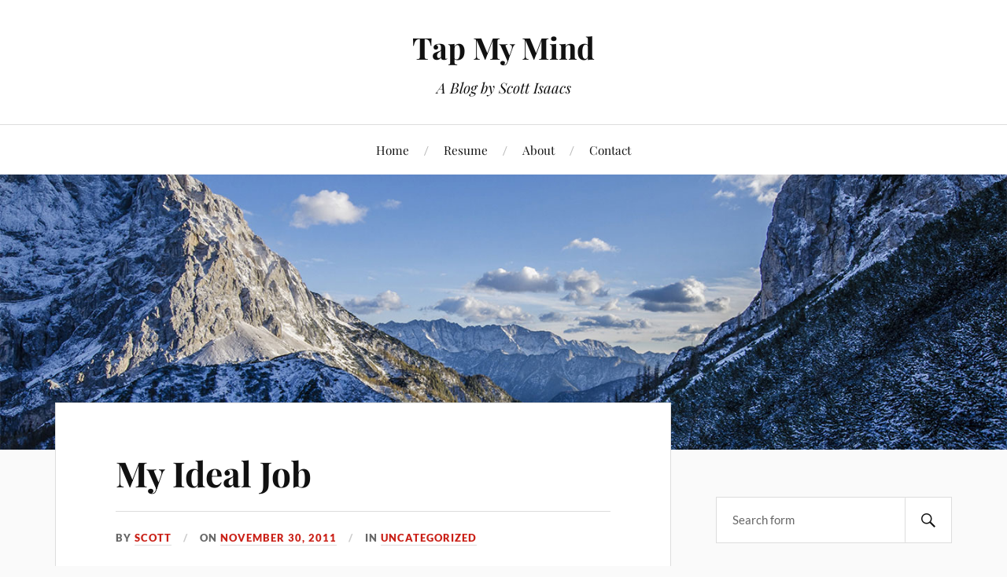

--- FILE ---
content_type: text/html; charset=UTF-8
request_url: http://tapmymind.com/2011/11/30/my-ideal-job/
body_size: 11400
content:
<!DOCTYPE html>

<html class="no-js" lang="en-US">

	<head profile="http://gmpg.org/xfn/11">

		<meta http-equiv="Content-Type" content="text/html; charset=UTF-8" />
		<meta name="viewport" content="width=device-width, initial-scale=1.0, maximum-scale=1.0, user-scalable=no" >

		<title>My Ideal Job &#8211; Tap My Mind</title>
<meta name='robots' content='max-image-preview:large' />
	<style>img:is([sizes="auto" i], [sizes^="auto," i]) { contain-intrinsic-size: 3000px 1500px }</style>
	<script>document.documentElement.className = document.documentElement.className.replace("no-js","js");</script>
<link rel='dns-prefetch' href='//stats.wp.com' />
<link rel='dns-prefetch' href='//v0.wordpress.com' />
<link rel="alternate" type="application/rss+xml" title="Tap My Mind &raquo; Feed" href="http://tapmymind.com/feed/" />
<link rel="alternate" type="application/rss+xml" title="Tap My Mind &raquo; Comments Feed" href="http://tapmymind.com/comments/feed/" />
<link rel="alternate" type="application/rss+xml" title="Tap My Mind &raquo; My Ideal Job Comments Feed" href="http://tapmymind.com/2011/11/30/my-ideal-job/feed/" />
		<!-- This site uses the Google Analytics by ExactMetrics plugin v8.3.2 - Using Analytics tracking - https://www.exactmetrics.com/ -->
		<!-- Note: ExactMetrics is not currently configured on this site. The site owner needs to authenticate with Google Analytics in the ExactMetrics settings panel. -->
					<!-- No tracking code set -->
				<!-- / Google Analytics by ExactMetrics -->
		<script type="text/javascript">
/* <![CDATA[ */
window._wpemojiSettings = {"baseUrl":"https:\/\/s.w.org\/images\/core\/emoji\/15.0.3\/72x72\/","ext":".png","svgUrl":"https:\/\/s.w.org\/images\/core\/emoji\/15.0.3\/svg\/","svgExt":".svg","source":{"concatemoji":"http:\/\/tapmymind.com\/wp-includes\/js\/wp-emoji-release.min.js?ver=6.7.4"}};
/*! This file is auto-generated */
!function(i,n){var o,s,e;function c(e){try{var t={supportTests:e,timestamp:(new Date).valueOf()};sessionStorage.setItem(o,JSON.stringify(t))}catch(e){}}function p(e,t,n){e.clearRect(0,0,e.canvas.width,e.canvas.height),e.fillText(t,0,0);var t=new Uint32Array(e.getImageData(0,0,e.canvas.width,e.canvas.height).data),r=(e.clearRect(0,0,e.canvas.width,e.canvas.height),e.fillText(n,0,0),new Uint32Array(e.getImageData(0,0,e.canvas.width,e.canvas.height).data));return t.every(function(e,t){return e===r[t]})}function u(e,t,n){switch(t){case"flag":return n(e,"\ud83c\udff3\ufe0f\u200d\u26a7\ufe0f","\ud83c\udff3\ufe0f\u200b\u26a7\ufe0f")?!1:!n(e,"\ud83c\uddfa\ud83c\uddf3","\ud83c\uddfa\u200b\ud83c\uddf3")&&!n(e,"\ud83c\udff4\udb40\udc67\udb40\udc62\udb40\udc65\udb40\udc6e\udb40\udc67\udb40\udc7f","\ud83c\udff4\u200b\udb40\udc67\u200b\udb40\udc62\u200b\udb40\udc65\u200b\udb40\udc6e\u200b\udb40\udc67\u200b\udb40\udc7f");case"emoji":return!n(e,"\ud83d\udc26\u200d\u2b1b","\ud83d\udc26\u200b\u2b1b")}return!1}function f(e,t,n){var r="undefined"!=typeof WorkerGlobalScope&&self instanceof WorkerGlobalScope?new OffscreenCanvas(300,150):i.createElement("canvas"),a=r.getContext("2d",{willReadFrequently:!0}),o=(a.textBaseline="top",a.font="600 32px Arial",{});return e.forEach(function(e){o[e]=t(a,e,n)}),o}function t(e){var t=i.createElement("script");t.src=e,t.defer=!0,i.head.appendChild(t)}"undefined"!=typeof Promise&&(o="wpEmojiSettingsSupports",s=["flag","emoji"],n.supports={everything:!0,everythingExceptFlag:!0},e=new Promise(function(e){i.addEventListener("DOMContentLoaded",e,{once:!0})}),new Promise(function(t){var n=function(){try{var e=JSON.parse(sessionStorage.getItem(o));if("object"==typeof e&&"number"==typeof e.timestamp&&(new Date).valueOf()<e.timestamp+604800&&"object"==typeof e.supportTests)return e.supportTests}catch(e){}return null}();if(!n){if("undefined"!=typeof Worker&&"undefined"!=typeof OffscreenCanvas&&"undefined"!=typeof URL&&URL.createObjectURL&&"undefined"!=typeof Blob)try{var e="postMessage("+f.toString()+"("+[JSON.stringify(s),u.toString(),p.toString()].join(",")+"));",r=new Blob([e],{type:"text/javascript"}),a=new Worker(URL.createObjectURL(r),{name:"wpTestEmojiSupports"});return void(a.onmessage=function(e){c(n=e.data),a.terminate(),t(n)})}catch(e){}c(n=f(s,u,p))}t(n)}).then(function(e){for(var t in e)n.supports[t]=e[t],n.supports.everything=n.supports.everything&&n.supports[t],"flag"!==t&&(n.supports.everythingExceptFlag=n.supports.everythingExceptFlag&&n.supports[t]);n.supports.everythingExceptFlag=n.supports.everythingExceptFlag&&!n.supports.flag,n.DOMReady=!1,n.readyCallback=function(){n.DOMReady=!0}}).then(function(){return e}).then(function(){var e;n.supports.everything||(n.readyCallback(),(e=n.source||{}).concatemoji?t(e.concatemoji):e.wpemoji&&e.twemoji&&(t(e.twemoji),t(e.wpemoji)))}))}((window,document),window._wpemojiSettings);
/* ]]> */
</script>
<style id='wp-emoji-styles-inline-css' type='text/css'>

	img.wp-smiley, img.emoji {
		display: inline !important;
		border: none !important;
		box-shadow: none !important;
		height: 1em !important;
		width: 1em !important;
		margin: 0 0.07em !important;
		vertical-align: -0.1em !important;
		background: none !important;
		padding: 0 !important;
	}
</style>
<link rel='stylesheet' id='wp-block-library-css' href='http://tapmymind.com/wp-includes/css/dist/block-library/style.min.css?ver=6.7.4' type='text/css' media='all' />
<link rel='stylesheet' id='mediaelement-css' href='http://tapmymind.com/wp-includes/js/mediaelement/mediaelementplayer-legacy.min.css?ver=4.2.17' type='text/css' media='all' />
<link rel='stylesheet' id='wp-mediaelement-css' href='http://tapmymind.com/wp-includes/js/mediaelement/wp-mediaelement.min.css?ver=6.7.4' type='text/css' media='all' />
<style id='jetpack-sharing-buttons-style-inline-css' type='text/css'>
.jetpack-sharing-buttons__services-list{display:flex;flex-direction:row;flex-wrap:wrap;gap:0;list-style-type:none;margin:5px;padding:0}.jetpack-sharing-buttons__services-list.has-small-icon-size{font-size:12px}.jetpack-sharing-buttons__services-list.has-normal-icon-size{font-size:16px}.jetpack-sharing-buttons__services-list.has-large-icon-size{font-size:24px}.jetpack-sharing-buttons__services-list.has-huge-icon-size{font-size:36px}@media print{.jetpack-sharing-buttons__services-list{display:none!important}}.editor-styles-wrapper .wp-block-jetpack-sharing-buttons{gap:0;padding-inline-start:0}ul.jetpack-sharing-buttons__services-list.has-background{padding:1.25em 2.375em}
</style>
<style id='classic-theme-styles-inline-css' type='text/css'>
/*! This file is auto-generated */
.wp-block-button__link{color:#fff;background-color:#32373c;border-radius:9999px;box-shadow:none;text-decoration:none;padding:calc(.667em + 2px) calc(1.333em + 2px);font-size:1.125em}.wp-block-file__button{background:#32373c;color:#fff;text-decoration:none}
</style>
<style id='global-styles-inline-css' type='text/css'>
:root{--wp--preset--aspect-ratio--square: 1;--wp--preset--aspect-ratio--4-3: 4/3;--wp--preset--aspect-ratio--3-4: 3/4;--wp--preset--aspect-ratio--3-2: 3/2;--wp--preset--aspect-ratio--2-3: 2/3;--wp--preset--aspect-ratio--16-9: 16/9;--wp--preset--aspect-ratio--9-16: 9/16;--wp--preset--color--black: #111;--wp--preset--color--cyan-bluish-gray: #abb8c3;--wp--preset--color--white: #fff;--wp--preset--color--pale-pink: #f78da7;--wp--preset--color--vivid-red: #cf2e2e;--wp--preset--color--luminous-vivid-orange: #ff6900;--wp--preset--color--luminous-vivid-amber: #fcb900;--wp--preset--color--light-green-cyan: #7bdcb5;--wp--preset--color--vivid-green-cyan: #00d084;--wp--preset--color--pale-cyan-blue: #8ed1fc;--wp--preset--color--vivid-cyan-blue: #0693e3;--wp--preset--color--vivid-purple: #9b51e0;--wp--preset--color--accent: #CA2017;--wp--preset--color--dark-gray: #333;--wp--preset--color--medium-gray: #555;--wp--preset--color--light-gray: #777;--wp--preset--gradient--vivid-cyan-blue-to-vivid-purple: linear-gradient(135deg,rgba(6,147,227,1) 0%,rgb(155,81,224) 100%);--wp--preset--gradient--light-green-cyan-to-vivid-green-cyan: linear-gradient(135deg,rgb(122,220,180) 0%,rgb(0,208,130) 100%);--wp--preset--gradient--luminous-vivid-amber-to-luminous-vivid-orange: linear-gradient(135deg,rgba(252,185,0,1) 0%,rgba(255,105,0,1) 100%);--wp--preset--gradient--luminous-vivid-orange-to-vivid-red: linear-gradient(135deg,rgba(255,105,0,1) 0%,rgb(207,46,46) 100%);--wp--preset--gradient--very-light-gray-to-cyan-bluish-gray: linear-gradient(135deg,rgb(238,238,238) 0%,rgb(169,184,195) 100%);--wp--preset--gradient--cool-to-warm-spectrum: linear-gradient(135deg,rgb(74,234,220) 0%,rgb(151,120,209) 20%,rgb(207,42,186) 40%,rgb(238,44,130) 60%,rgb(251,105,98) 80%,rgb(254,248,76) 100%);--wp--preset--gradient--blush-light-purple: linear-gradient(135deg,rgb(255,206,236) 0%,rgb(152,150,240) 100%);--wp--preset--gradient--blush-bordeaux: linear-gradient(135deg,rgb(254,205,165) 0%,rgb(254,45,45) 50%,rgb(107,0,62) 100%);--wp--preset--gradient--luminous-dusk: linear-gradient(135deg,rgb(255,203,112) 0%,rgb(199,81,192) 50%,rgb(65,88,208) 100%);--wp--preset--gradient--pale-ocean: linear-gradient(135deg,rgb(255,245,203) 0%,rgb(182,227,212) 50%,rgb(51,167,181) 100%);--wp--preset--gradient--electric-grass: linear-gradient(135deg,rgb(202,248,128) 0%,rgb(113,206,126) 100%);--wp--preset--gradient--midnight: linear-gradient(135deg,rgb(2,3,129) 0%,rgb(40,116,252) 100%);--wp--preset--font-size--small: 16px;--wp--preset--font-size--medium: 20px;--wp--preset--font-size--large: 24px;--wp--preset--font-size--x-large: 42px;--wp--preset--font-size--normal: 18px;--wp--preset--font-size--larger: 27px;--wp--preset--spacing--20: 0.44rem;--wp--preset--spacing--30: 0.67rem;--wp--preset--spacing--40: 1rem;--wp--preset--spacing--50: 1.5rem;--wp--preset--spacing--60: 2.25rem;--wp--preset--spacing--70: 3.38rem;--wp--preset--spacing--80: 5.06rem;--wp--preset--shadow--natural: 6px 6px 9px rgba(0, 0, 0, 0.2);--wp--preset--shadow--deep: 12px 12px 50px rgba(0, 0, 0, 0.4);--wp--preset--shadow--sharp: 6px 6px 0px rgba(0, 0, 0, 0.2);--wp--preset--shadow--outlined: 6px 6px 0px -3px rgba(255, 255, 255, 1), 6px 6px rgba(0, 0, 0, 1);--wp--preset--shadow--crisp: 6px 6px 0px rgba(0, 0, 0, 1);}:where(.is-layout-flex){gap: 0.5em;}:where(.is-layout-grid){gap: 0.5em;}body .is-layout-flex{display: flex;}.is-layout-flex{flex-wrap: wrap;align-items: center;}.is-layout-flex > :is(*, div){margin: 0;}body .is-layout-grid{display: grid;}.is-layout-grid > :is(*, div){margin: 0;}:where(.wp-block-columns.is-layout-flex){gap: 2em;}:where(.wp-block-columns.is-layout-grid){gap: 2em;}:where(.wp-block-post-template.is-layout-flex){gap: 1.25em;}:where(.wp-block-post-template.is-layout-grid){gap: 1.25em;}.has-black-color{color: var(--wp--preset--color--black) !important;}.has-cyan-bluish-gray-color{color: var(--wp--preset--color--cyan-bluish-gray) !important;}.has-white-color{color: var(--wp--preset--color--white) !important;}.has-pale-pink-color{color: var(--wp--preset--color--pale-pink) !important;}.has-vivid-red-color{color: var(--wp--preset--color--vivid-red) !important;}.has-luminous-vivid-orange-color{color: var(--wp--preset--color--luminous-vivid-orange) !important;}.has-luminous-vivid-amber-color{color: var(--wp--preset--color--luminous-vivid-amber) !important;}.has-light-green-cyan-color{color: var(--wp--preset--color--light-green-cyan) !important;}.has-vivid-green-cyan-color{color: var(--wp--preset--color--vivid-green-cyan) !important;}.has-pale-cyan-blue-color{color: var(--wp--preset--color--pale-cyan-blue) !important;}.has-vivid-cyan-blue-color{color: var(--wp--preset--color--vivid-cyan-blue) !important;}.has-vivid-purple-color{color: var(--wp--preset--color--vivid-purple) !important;}.has-black-background-color{background-color: var(--wp--preset--color--black) !important;}.has-cyan-bluish-gray-background-color{background-color: var(--wp--preset--color--cyan-bluish-gray) !important;}.has-white-background-color{background-color: var(--wp--preset--color--white) !important;}.has-pale-pink-background-color{background-color: var(--wp--preset--color--pale-pink) !important;}.has-vivid-red-background-color{background-color: var(--wp--preset--color--vivid-red) !important;}.has-luminous-vivid-orange-background-color{background-color: var(--wp--preset--color--luminous-vivid-orange) !important;}.has-luminous-vivid-amber-background-color{background-color: var(--wp--preset--color--luminous-vivid-amber) !important;}.has-light-green-cyan-background-color{background-color: var(--wp--preset--color--light-green-cyan) !important;}.has-vivid-green-cyan-background-color{background-color: var(--wp--preset--color--vivid-green-cyan) !important;}.has-pale-cyan-blue-background-color{background-color: var(--wp--preset--color--pale-cyan-blue) !important;}.has-vivid-cyan-blue-background-color{background-color: var(--wp--preset--color--vivid-cyan-blue) !important;}.has-vivid-purple-background-color{background-color: var(--wp--preset--color--vivid-purple) !important;}.has-black-border-color{border-color: var(--wp--preset--color--black) !important;}.has-cyan-bluish-gray-border-color{border-color: var(--wp--preset--color--cyan-bluish-gray) !important;}.has-white-border-color{border-color: var(--wp--preset--color--white) !important;}.has-pale-pink-border-color{border-color: var(--wp--preset--color--pale-pink) !important;}.has-vivid-red-border-color{border-color: var(--wp--preset--color--vivid-red) !important;}.has-luminous-vivid-orange-border-color{border-color: var(--wp--preset--color--luminous-vivid-orange) !important;}.has-luminous-vivid-amber-border-color{border-color: var(--wp--preset--color--luminous-vivid-amber) !important;}.has-light-green-cyan-border-color{border-color: var(--wp--preset--color--light-green-cyan) !important;}.has-vivid-green-cyan-border-color{border-color: var(--wp--preset--color--vivid-green-cyan) !important;}.has-pale-cyan-blue-border-color{border-color: var(--wp--preset--color--pale-cyan-blue) !important;}.has-vivid-cyan-blue-border-color{border-color: var(--wp--preset--color--vivid-cyan-blue) !important;}.has-vivid-purple-border-color{border-color: var(--wp--preset--color--vivid-purple) !important;}.has-vivid-cyan-blue-to-vivid-purple-gradient-background{background: var(--wp--preset--gradient--vivid-cyan-blue-to-vivid-purple) !important;}.has-light-green-cyan-to-vivid-green-cyan-gradient-background{background: var(--wp--preset--gradient--light-green-cyan-to-vivid-green-cyan) !important;}.has-luminous-vivid-amber-to-luminous-vivid-orange-gradient-background{background: var(--wp--preset--gradient--luminous-vivid-amber-to-luminous-vivid-orange) !important;}.has-luminous-vivid-orange-to-vivid-red-gradient-background{background: var(--wp--preset--gradient--luminous-vivid-orange-to-vivid-red) !important;}.has-very-light-gray-to-cyan-bluish-gray-gradient-background{background: var(--wp--preset--gradient--very-light-gray-to-cyan-bluish-gray) !important;}.has-cool-to-warm-spectrum-gradient-background{background: var(--wp--preset--gradient--cool-to-warm-spectrum) !important;}.has-blush-light-purple-gradient-background{background: var(--wp--preset--gradient--blush-light-purple) !important;}.has-blush-bordeaux-gradient-background{background: var(--wp--preset--gradient--blush-bordeaux) !important;}.has-luminous-dusk-gradient-background{background: var(--wp--preset--gradient--luminous-dusk) !important;}.has-pale-ocean-gradient-background{background: var(--wp--preset--gradient--pale-ocean) !important;}.has-electric-grass-gradient-background{background: var(--wp--preset--gradient--electric-grass) !important;}.has-midnight-gradient-background{background: var(--wp--preset--gradient--midnight) !important;}.has-small-font-size{font-size: var(--wp--preset--font-size--small) !important;}.has-medium-font-size{font-size: var(--wp--preset--font-size--medium) !important;}.has-large-font-size{font-size: var(--wp--preset--font-size--large) !important;}.has-x-large-font-size{font-size: var(--wp--preset--font-size--x-large) !important;}
:where(.wp-block-post-template.is-layout-flex){gap: 1.25em;}:where(.wp-block-post-template.is-layout-grid){gap: 1.25em;}
:where(.wp-block-columns.is-layout-flex){gap: 2em;}:where(.wp-block-columns.is-layout-grid){gap: 2em;}
:root :where(.wp-block-pullquote){font-size: 1.5em;line-height: 1.6;}
</style>
<link rel='stylesheet' id='contact-form-7-css' href='http://tapmymind.com/wp-content/plugins/contact-form-7/includes/css/styles.css?ver=6.0.4' type='text/css' media='all' />
<link rel='stylesheet' id='ppress-frontend-css' href='http://tapmymind.com/wp-content/plugins/wp-user-avatar/assets/css/frontend.min.css?ver=4.15.21' type='text/css' media='all' />
<link rel='stylesheet' id='ppress-flatpickr-css' href='http://tapmymind.com/wp-content/plugins/wp-user-avatar/assets/flatpickr/flatpickr.min.css?ver=4.15.21' type='text/css' media='all' />
<link rel='stylesheet' id='ppress-select2-css' href='http://tapmymind.com/wp-content/plugins/wp-user-avatar/assets/select2/select2.min.css?ver=6.7.4' type='text/css' media='all' />
<link rel='stylesheet' id='lovecraft_googlefonts-css' href='http://tapmymind.com/wp-content/themes/lovecraft/assets/css/fonts.css?ver=6.7.4' type='text/css' media='all' />
<link rel='stylesheet' id='lovecraft_genericons-css' href='http://tapmymind.com/wp-content/themes/lovecraft/assets/css/genericons.min.css?ver=6.7.4' type='text/css' media='all' />
<link rel='stylesheet' id='lovecraft_style-css' href='http://tapmymind.com/wp-content/themes/lovecraft/style.css?ver=2.1.1' type='text/css' media='all' />
<style id='akismet-widget-style-inline-css' type='text/css'>

			.a-stats {
				--akismet-color-mid-green: #357b49;
				--akismet-color-white: #fff;
				--akismet-color-light-grey: #f6f7f7;

				max-width: 350px;
				width: auto;
			}

			.a-stats * {
				all: unset;
				box-sizing: border-box;
			}

			.a-stats strong {
				font-weight: 600;
			}

			.a-stats a.a-stats__link,
			.a-stats a.a-stats__link:visited,
			.a-stats a.a-stats__link:active {
				background: var(--akismet-color-mid-green);
				border: none;
				box-shadow: none;
				border-radius: 8px;
				color: var(--akismet-color-white);
				cursor: pointer;
				display: block;
				font-family: -apple-system, BlinkMacSystemFont, 'Segoe UI', 'Roboto', 'Oxygen-Sans', 'Ubuntu', 'Cantarell', 'Helvetica Neue', sans-serif;
				font-weight: 500;
				padding: 12px;
				text-align: center;
				text-decoration: none;
				transition: all 0.2s ease;
			}

			/* Extra specificity to deal with TwentyTwentyOne focus style */
			.widget .a-stats a.a-stats__link:focus {
				background: var(--akismet-color-mid-green);
				color: var(--akismet-color-white);
				text-decoration: none;
			}

			.a-stats a.a-stats__link:hover {
				filter: brightness(110%);
				box-shadow: 0 4px 12px rgba(0, 0, 0, 0.06), 0 0 2px rgba(0, 0, 0, 0.16);
			}

			.a-stats .count {
				color: var(--akismet-color-white);
				display: block;
				font-size: 1.5em;
				line-height: 1.4;
				padding: 0 13px;
				white-space: nowrap;
			}
		
</style>
<script type="text/javascript" src="http://tapmymind.com/wp-includes/js/jquery/jquery.min.js?ver=3.7.1" id="jquery-core-js"></script>
<script type="text/javascript" src="http://tapmymind.com/wp-includes/js/jquery/jquery-migrate.min.js?ver=3.4.1" id="jquery-migrate-js"></script>
<script type="text/javascript" src="http://tapmymind.com/wp-content/plugins/wp-user-avatar/assets/flatpickr/flatpickr.min.js?ver=4.15.21" id="ppress-flatpickr-js"></script>
<script type="text/javascript" src="http://tapmymind.com/wp-content/plugins/wp-user-avatar/assets/select2/select2.min.js?ver=4.15.21" id="ppress-select2-js"></script>
<script type="text/javascript" src="http://tapmymind.com/wp-content/themes/lovecraft/assets/js/doubletaptogo.min.js?ver=1" id="lovecraft_doubletap-js"></script>
<link rel="https://api.w.org/" href="http://tapmymind.com/wp-json/" /><link rel="alternate" title="JSON" type="application/json" href="http://tapmymind.com/wp-json/wp/v2/posts/267" /><link rel="EditURI" type="application/rsd+xml" title="RSD" href="http://tapmymind.com/xmlrpc.php?rsd" />
<meta name="generator" content="WordPress 6.7.4" />
<link rel="canonical" href="http://tapmymind.com/2011/11/30/my-ideal-job/" />
<link rel='shortlink' href='https://wp.me/p6lnaK-4j' />
<link rel="alternate" title="oEmbed (JSON)" type="application/json+oembed" href="http://tapmymind.com/wp-json/oembed/1.0/embed?url=http%3A%2F%2Ftapmymind.com%2F2011%2F11%2F30%2Fmy-ideal-job%2F" />
<link rel="alternate" title="oEmbed (XML)" type="text/xml+oembed" href="http://tapmymind.com/wp-json/oembed/1.0/embed?url=http%3A%2F%2Ftapmymind.com%2F2011%2F11%2F30%2Fmy-ideal-job%2F&#038;format=xml" />
	<style>img#wpstats{display:none}</style>
		
<!-- Jetpack Open Graph Tags -->
<meta property="og:type" content="article" />
<meta property="og:title" content="My Ideal Job" />
<meta property="og:url" content="http://tapmymind.com/2011/11/30/my-ideal-job/" />
<meta property="og:description" content="Eighteen months ago, I sat down and wrote out a description in bullet points of what my ideal job would be like. &nbsp;I described my position, the company, and my co-workers. &nbsp;My previous job…" />
<meta property="article:published_time" content="2011-12-01T02:01:00+00:00" />
<meta property="article:modified_time" content="2015-06-16T05:40:32+00:00" />
<meta property="og:site_name" content="Tap My Mind" />
<meta property="og:image" content="https://s0.wp.com/i/blank.jpg" />
<meta property="og:image:alt" content="" />
<meta property="og:locale" content="en_US" />
<meta name="twitter:text:title" content="My Ideal Job" />
<meta name="twitter:card" content="summary" />

<!-- End Jetpack Open Graph Tags -->
<meta data-pso-pv="1.2.1" data-pso-pt="singlePost" data-pso-th="8246a71f32df08e4084fbe86b60327b7">
	</head>

	<body class="post-template-default single single-post postid-267 single-format-standard">

		
		<a class="skip-link button" href="#site-content">Skip to the content</a>

		<header class="header-wrapper">

			<div class="header section bg-white small-padding">

				<div class="section-inner group">

					
						<div class="blog-title">
							<a href="http://tapmymind.com" rel="home">Tap My Mind</a>
						</div>
					
													<h4 class="blog-tagline">A Blog by Scott Isaacs</h4>
											
					
				</div><!-- .section-inner -->

			</div><!-- .header -->

			<div class="toggles group">

				<button type="button" class="nav-toggle toggle">
					<div class="bar"></div>
					<div class="bar"></div>
					<div class="bar"></div>
					<span class="screen-reader-text">Toggle the mobile menu</span>
				</button>

				<button type="button" class="search-toggle toggle">
					<div class="genericon genericon-search"></div>
					<span class="screen-reader-text">Toggle the search field</span>
				</button>

			</div><!-- .toggles -->

		</header><!-- .header-wrapper -->

		<div class="navigation bg-white no-padding">

			<div class="section-inner group">

				<ul class="mobile-menu">

					<li id="menu-item-1049" class="menu-item menu-item-type-custom menu-item-object-custom menu-item-1049"><a href="/">Home</a></li>
<li id="menu-item-1052" class="menu-item menu-item-type-post_type menu-item-object-page menu-item-1052"><a href="http://tapmymind.com/resume/">Resume</a></li>
<li id="menu-item-1050" class="menu-item menu-item-type-post_type menu-item-object-page menu-item-1050"><a href="http://tapmymind.com/about-me/">About</a></li>
<li id="menu-item-1051" class="menu-item menu-item-type-post_type menu-item-object-page menu-item-1051"><a href="http://tapmymind.com/contact/">Contact</a></li>

				</ul>

				<div class="mobile-search">
					
<form method="get" class="search-form" id="search-form-6926b17f06ec6" action="http://tapmymind.com/">
	<input type="search" class="search-field" placeholder="Search form" name="s" id="s-6926b17f06ec8" />
	<button type="submit" class="search-button"><div class="genericon genericon-search"></div><span class="screen-reader-text">Search</span></button>
</form>
				</div><!-- .mobile-search -->

				<ul class="main-menu">

					<li class="menu-item menu-item-type-custom menu-item-object-custom menu-item-1049"><a href="/">Home</a></li>
<li class="menu-item menu-item-type-post_type menu-item-object-page menu-item-1052"><a href="http://tapmymind.com/resume/">Resume</a></li>
<li class="menu-item menu-item-type-post_type menu-item-object-page menu-item-1050"><a href="http://tapmymind.com/about-me/">About</a></li>
<li class="menu-item menu-item-type-post_type menu-item-object-page menu-item-1051"><a href="http://tapmymind.com/contact/">Contact</a></li>

				</ul><!-- .main-menu -->

			</div><!-- .section-inner -->

		</div><!-- .navigation -->

		
			<figure class="header-image bg-image" style="background-image: url( http://tapmymind.com/wp-content/themes/lovecraft/assets/images/header.jpg );">
				<img src="http://tapmymind.com/wp-content/themes/lovecraft/assets/images/header.jpg" />
			</figure>

		
		<main id="site-content">
<div class="wrapper section">

	<div class="section-inner group">

		<div class="content">

			
					<article id="post-267" class="post single post-267 type-post status-publish format-standard hentry category-uncategorized tag-professional tag-work">

						<div class="post-inner">

							<div class="post-header">

								<h1 class="post-title"><a href="http://tapmymind.com/2011/11/30/my-ideal-job/">My Ideal Job</a></h1>

										
		<div class="post-meta">

			<p class="post-author"><span>By </span><a href="http://tapmymind.com/author/sisaacs/" title="Posts by Scott" rel="author">Scott</a></p>

			<p class="post-date"><span>On </span><a href="http://tapmymind.com/2011/11/30/my-ideal-job/">November 30, 2011</a></p>

							<p class="post-categories"><span>In </span><a href="http://tapmymind.com/category/uncategorized/" rel="category tag">Uncategorized</a></p>
			
			
		</div><!-- .post-meta -->

		
							</div><!-- .post-header -->

							
								<div class="post-content entry-content">

									<p>Eighteen months ago, I sat down and wrote out a description in bullet points of what my ideal job would be like. &nbsp;I described my position, the company, and my co-workers. &nbsp;My previous job had many of those qualities. &nbsp;It was a good job at a good company, but it wasn&#8217;t everything I wanted. &nbsp;I wanted to change things, but they weren&#8217;t mine to change.</p>
<p>I&#8217;ve been at <a href="http://www.safenetconsulting.com">SafeNet</a> for about 7 weeks now. &nbsp;I realize that&#8217;s not that long, but so far it seems like every single bullet point on my description of an ideal job has been satisfied. &nbsp;Here&#8217;s my list from June 2010.</p>
<blockquote>
<p><strong>My Position</strong></p>
<ul>
<li>I want to be irreplaceable (<a href="http://www.amazon.com/gp/product/1591844096/ref=as_li_ss_tl?ie=UTF8&amp;tag=tamymi-20&amp;linkCode=as2&amp;camp=217145&amp;creative=399369&amp;creativeASIN=1591844096" target="_blank">see what I mean by &#8220;irreplaceable&#8221; here</a>).</li>
<li>I want to focus on building relationships, both co-workers and customers.</li>
<li>I want to be able to mentor someone.</li>
<li>I want to be able to learn and be mentored.</li>
<li>I want to be challenged without being overworked.</li>
<li>I want to be expected to do things I don&#8217;t know how to do.</li>
<li>I want to design and deliver important solutions.</li>
</ul>
<p><strong>My Company</strong></p>
<ul>
<li>Must be a place that outsiders get excited about when they see how we do things.&nbsp;</li>
<li>Must be known for its technology as well as for its business &#8212; for execution as well as ideas.</li>
<li>Must be full of irreplaceable people.</li>
<li>Must be full of passionate people.</li>
</ul>
<p><strong>My Teammates</strong></p>
<ul>
<li>Must care.</li>
<li>Must have an opinion more often than they don&#8217;t.</li>
<li>Must share their opinions.</li>
<li>Must debate.</li>
<li>Must be irreplaceable.</li>
<li>Must be passionate.</li>
<li>Must treat their work as a craft or art.</li>
<li>Must give &#8220;something&#8221; (intangible) more than their work..</li>
<li>Must have insight and understanding.</li>
<li>Must be able to troubleshoot.</li>
<li>Must act like they work for themselves.</li>
<li>Must be empowered.</li>
<li>Must be respected internally and externally.</li>
<li>Must be compensated enough to not worry about compensation.</li>
</ul>
</blockquote>
<div>I didn&#8217;t realize until tonight when I came across that 18 month old list just how ideal this job is for me.</div>
<div>&nbsp;</div>
<div>Do you have a description of your ideal job? &nbsp;If your ideal job is more like my ideal job than it is your real job, <a href="/contact.aspx">we should talk</a>.</div>
<p>&nbsp;</p>

								</div><!-- .post-content -->

								<div class="post-tags"><a href="http://tapmymind.com/tag/professional/" rel="tag">Professional</a><a href="http://tapmymind.com/tag/work/" rel="tag">Work</a></div>
						</div><!-- .post-inner -->

						
								<div class="post-navigation">
									<div class="post-navigation-inner group">

																					<div class="post-nav-prev">
												<p>Previous</p>
												<h4><a href="http://tapmymind.com/2011/09/29/the-first-one/">The First One</a></h4>
											</div>
																				
																					<div class="post-nav-next">
												<p>Next</p>
												<h4><a href="http://tapmymind.com/2012/03/05/use-the-right-tool/">Use the Right Tool</a></h4>
											</div>
										
									</div><!-- .post-navigation-inner -->
								</div><!-- .post-navigation -->

								
	<div class="comments-container">

		<div class="comments-inner">

			<a name="comments"></a>

			<div class="comments-title-container group">

				<h2 class="comments-title">

					1 Comment
				</h2>

				
			</div><!-- .comments-title-container -->

			<div class="comments">

				<ol class="commentlist">
					
			<li class="comment even thread-even depth-1" id="li-comment-75">

				<div id="comment-75" class="comment">

					<img alt='' src='https://secure.gravatar.com/avatar/1550954cabb57b2544648e2094b25248?s=160&#038;d=mm&#038;r=g' srcset='https://secure.gravatar.com/avatar/1550954cabb57b2544648e2094b25248?s=320&#038;d=mm&#038;r=g 2x' class='avatar avatar-160 photo' height='160' width='160' decoding='async'/>
					<div class="comment-inner">

						<div class="comment-header">
							<h4>Mike Baldus</h4>
						</div><!-- .comment-header -->

						<div class="comment-content post-content">
							<p>Employers also have lists of their ideal employee. I think one of the bullet points on that list is, &quot;recognizes that they have a good thing here.&quot;</p>
<p>They are probably happy with you too.</p>
						</div><!-- .comment-content -->

						<div class="comment-meta">

							<div>
								<div class="genericon genericon-day"></div><a class="comment-date-link" href="http://tapmymind.com/2011/11/30/my-ideal-job/#comment-75">December 1, 2011</a>
							</div>

							
							
						</div><!-- .comment-meta -->

					</div><!-- .comment-inner -->

				</div><!-- .comment-## -->

			</li><!-- #comment-## -->
				</ol>

				
				
			</div><!-- .comments -->

		</div><!-- .comments-inner -->

	</div><!-- .comments-container -->

	
					</article><!-- .post -->

					
		</div><!-- .content -->

					<aside class="sidebar">

	<div id="search-2" class="widget widget_search"><div class="widget-content">
<form method="get" class="search-form" id="search-form-6926b17f0b696" action="http://tapmymind.com/">
	<input type="search" class="search-field" placeholder="Search form" name="s" id="s-6926b17f0b697" />
	<button type="submit" class="search-button"><div class="genericon genericon-search"></div><span class="screen-reader-text">Search</span></button>
</form>
</div></div><div id="nav_menu-3" class="widget widget_nav_menu"><div class="widget-content"><h3 class="widget-title">Links</h3><div class="menu-sidebar-menu-container"><ul id="menu-sidebar-menu" class="menu"><li id="menu-item-1058" class="menu-item menu-item-type-custom menu-item-object-custom menu-item-1058"><a href="https://www.linkedin.com/in/sisaacs/">My LinkedIn</a></li>
<li id="menu-item-1059" class="menu-item menu-item-type-custom menu-item-object-custom menu-item-1059"><a href="http://twitter.com/daughtkom">My Twitter</a></li>
<li id="menu-item-1056" class="menu-item menu-item-type-custom menu-item-object-custom menu-item-1056"><a href="http://www.charlieisaacs.com">My Daughter&#8217;s Blog</a></li>
<li id="menu-item-1057" class="menu-item menu-item-type-custom menu-item-object-custom menu-item-1057"><a href="http://www.brytanisaacs.com">My Son&#8217;s Blog</a></li>
</ul></div></div></div><div id="tag_cloud-3" class="widget widget_tag_cloud"><div class="widget-content"><h3 class="widget-title">Tags</h3><div class="tagcloud"><a href="http://tapmymind.com/tag/blogosphere/" class="tag-cloud-link tag-link-4 tag-link-position-1" style="font-size: 16.44019138756pt;" aria-label="Blogosphere (35 items)">Blogosphere</a>
<a href="http://tapmymind.com/tag/books/" class="tag-cloud-link tag-link-5 tag-link-position-2" style="font-size: 13.894736842105pt;" aria-label="Books (14 items)">Books</a>
<a href="http://tapmymind.com/tag/business/" class="tag-cloud-link tag-link-6 tag-link-position-3" style="font-size: 12.354066985646pt;" aria-label="Business (8 items)">Business</a>
<a href="http://tapmymind.com/tag/code/" class="tag-cloud-link tag-link-7 tag-link-position-4" style="font-size: 11.215311004785pt;" aria-label="Code (5 items)">Code</a>
<a href="http://tapmymind.com/tag/community/" class="tag-cloud-link tag-link-8 tag-link-position-5" style="font-size: 18.717703349282pt;" aria-label="Community (78 items)">Community</a>
<a href="http://tapmymind.com/tag/community-server/" class="tag-cloud-link tag-link-9 tag-link-position-6" style="font-size: 12.354066985646pt;" aria-label="Community Server (8 items)">Community Server</a>
<a href="http://tapmymind.com/tag/development/" class="tag-cloud-link tag-link-10 tag-link-position-7" style="font-size: 17.77990430622pt;" aria-label="Development (57 items)">Development</a>
<a href="http://tapmymind.com/tag/didn/" class="tag-cloud-link tag-link-11 tag-link-position-8" style="font-size: 11.215311004785pt;" aria-label="DiDN (5 items)">DiDN</a>
<a href="http://tapmymind.com/tag/event-timer/" class="tag-cloud-link tag-link-12 tag-link-position-9" style="font-size: 8pt;" aria-label="Event Timer (1 item)">Event Timer</a>
<a href="http://tapmymind.com/tag/family/" class="tag-cloud-link tag-link-13 tag-link-position-10" style="font-size: 16.574162679426pt;" aria-label="Family (37 items)">Family</a>
<a href="http://tapmymind.com/tag/food/" class="tag-cloud-link tag-link-14 tag-link-position-11" style="font-size: 8pt;" aria-label="Food (1 item)">Food</a>
<a href="http://tapmymind.com/tag/fun/" class="tag-cloud-link tag-link-15 tag-link-position-12" style="font-size: 18.382775119617pt;" aria-label="Fun (69 items)">Fun</a>
<a href="http://tapmymind.com/tag/gadgets/" class="tag-cloud-link tag-link-16 tag-link-position-13" style="font-size: 8pt;" aria-label="Gadgets (1 item)">Gadgets</a>
<a href="http://tapmymind.com/tag/givecamp-mke/" class="tag-cloud-link tag-link-17 tag-link-position-14" style="font-size: 9.2057416267943pt;" aria-label="GiveCamp MKE (2 items)">GiveCamp MKE</a>
<a href="http://tapmymind.com/tag/ineta/" class="tag-cloud-link tag-link-18 tag-link-position-15" style="font-size: 12.019138755981pt;" aria-label="INETA (7 items)">INETA</a>
<a href="http://tapmymind.com/tag/links/" class="tag-cloud-link tag-link-19 tag-link-position-16" style="font-size: 13.894736842105pt;" aria-label="Links (14 items)">Links</a>
<a href="http://tapmymind.com/tag/music/" class="tag-cloud-link tag-link-20 tag-link-position-17" style="font-size: 10.00956937799pt;" aria-label="Music (3 items)">Music</a>
<a href="http://tapmymind.com/tag/personal/" class="tag-cloud-link tag-link-21 tag-link-position-18" style="font-size: 21.263157894737pt;" aria-label="Personal (189 items)">Personal</a>
<a href="http://tapmymind.com/tag/professional/" class="tag-cloud-link tag-link-22 tag-link-position-19" style="font-size: 22pt;" aria-label="Professional (244 items)">Professional</a>
<a href="http://tapmymind.com/tag/proud-dad/" class="tag-cloud-link tag-link-23 tag-link-position-20" style="font-size: 16.105263157895pt;" aria-label="Proud Dad (31 items)">Proud Dad</a>
<a href="http://tapmymind.com/tag/rules-to-live-by/" class="tag-cloud-link tag-link-24 tag-link-position-21" style="font-size: 11.684210526316pt;" aria-label="Rules to Live By (6 items)">Rules to Live By</a>
<a href="http://tapmymind.com/tag/software-projects/" class="tag-cloud-link tag-link-25 tag-link-position-22" style="font-size: 15.569377990431pt;" aria-label="Software Projects (26 items)">Software Projects</a>
<a href="http://tapmymind.com/tag/stupid-things-ive-done/" class="tag-cloud-link tag-link-26 tag-link-position-23" style="font-size: 9.2057416267943pt;" aria-label="Stupid Things I&#039;ve Done (2 items)">Stupid Things I&#039;ve Done</a>
<a href="http://tapmymind.com/tag/teched/" class="tag-cloud-link tag-link-27 tag-link-position-24" style="font-size: 14.028708133971pt;" aria-label="TechEd (15 items)">TechEd</a>
<a href="http://tapmymind.com/tag/technology/" class="tag-cloud-link tag-link-28 tag-link-position-25" style="font-size: 19.588516746411pt;" aria-label="Technology (106 items)">Technology</a>
<a href="http://tapmymind.com/tag/tools/" class="tag-cloud-link tag-link-29 tag-link-position-26" style="font-size: 15.1004784689pt;" aria-label="Tools (22 items)">Tools</a>
<a href="http://tapmymind.com/tag/ug/" class="tag-cloud-link tag-link-30 tag-link-position-27" style="font-size: 16.44019138756pt;" aria-label="UG (35 items)">UG</a>
<a href="http://tapmymind.com/tag/windows-8/" class="tag-cloud-link tag-link-31 tag-link-position-28" style="font-size: 10.679425837321pt;" aria-label="Windows 8 (4 items)">Windows 8</a>
<a href="http://tapmymind.com/tag/windows-store-apps/" class="tag-cloud-link tag-link-32 tag-link-position-29" style="font-size: 10.679425837321pt;" aria-label="Windows Store apps (4 items)">Windows Store apps</a>
<a href="http://tapmymind.com/tag/work/" class="tag-cloud-link tag-link-33 tag-link-position-30" style="font-size: 16.239234449761pt;" aria-label="Work (33 items)">Work</a></div>
</div></div><div id="archives-2" class="widget widget_archive"><div class="widget-content"><h3 class="widget-title">Archives</h3>
			<ul>
					<li><a href='http://tapmymind.com/2014/05/'>May 2014</a></li>
	<li><a href='http://tapmymind.com/2013/06/'>June 2013</a></li>
	<li><a href='http://tapmymind.com/2013/05/'>May 2013</a></li>
	<li><a href='http://tapmymind.com/2013/04/'>April 2013</a></li>
	<li><a href='http://tapmymind.com/2012/03/'>March 2012</a></li>
	<li><a href='http://tapmymind.com/2011/11/'>November 2011</a></li>
	<li><a href='http://tapmymind.com/2011/09/'>September 2011</a></li>
	<li><a href='http://tapmymind.com/2011/08/'>August 2011</a></li>
	<li><a href='http://tapmymind.com/2010/05/'>May 2010</a></li>
	<li><a href='http://tapmymind.com/2009/11/'>November 2009</a></li>
	<li><a href='http://tapmymind.com/2009/09/'>September 2009</a></li>
	<li><a href='http://tapmymind.com/2009/07/'>July 2009</a></li>
	<li><a href='http://tapmymind.com/2009/06/'>June 2009</a></li>
	<li><a href='http://tapmymind.com/2009/05/'>May 2009</a></li>
	<li><a href='http://tapmymind.com/2009/03/'>March 2009</a></li>
	<li><a href='http://tapmymind.com/2009/02/'>February 2009</a></li>
	<li><a href='http://tapmymind.com/2009/01/'>January 2009</a></li>
	<li><a href='http://tapmymind.com/2008/12/'>December 2008</a></li>
	<li><a href='http://tapmymind.com/2008/11/'>November 2008</a></li>
	<li><a href='http://tapmymind.com/2008/10/'>October 2008</a></li>
	<li><a href='http://tapmymind.com/2008/09/'>September 2008</a></li>
	<li><a href='http://tapmymind.com/2008/08/'>August 2008</a></li>
	<li><a href='http://tapmymind.com/2008/07/'>July 2008</a></li>
	<li><a href='http://tapmymind.com/2008/06/'>June 2008</a></li>
	<li><a href='http://tapmymind.com/2008/05/'>May 2008</a></li>
	<li><a href='http://tapmymind.com/2008/04/'>April 2008</a></li>
	<li><a href='http://tapmymind.com/2008/03/'>March 2008</a></li>
	<li><a href='http://tapmymind.com/2008/02/'>February 2008</a></li>
	<li><a href='http://tapmymind.com/2008/01/'>January 2008</a></li>
	<li><a href='http://tapmymind.com/2007/12/'>December 2007</a></li>
	<li><a href='http://tapmymind.com/2007/11/'>November 2007</a></li>
	<li><a href='http://tapmymind.com/2007/10/'>October 2007</a></li>
	<li><a href='http://tapmymind.com/2007/09/'>September 2007</a></li>
	<li><a href='http://tapmymind.com/2007/08/'>August 2007</a></li>
	<li><a href='http://tapmymind.com/2007/07/'>July 2007</a></li>
	<li><a href='http://tapmymind.com/2007/06/'>June 2007</a></li>
	<li><a href='http://tapmymind.com/2007/05/'>May 2007</a></li>
	<li><a href='http://tapmymind.com/2007/04/'>April 2007</a></li>
	<li><a href='http://tapmymind.com/2007/03/'>March 2007</a></li>
	<li><a href='http://tapmymind.com/2007/02/'>February 2007</a></li>
	<li><a href='http://tapmymind.com/2007/01/'>January 2007</a></li>
	<li><a href='http://tapmymind.com/2006/12/'>December 2006</a></li>
	<li><a href='http://tapmymind.com/2006/10/'>October 2006</a></li>
	<li><a href='http://tapmymind.com/2006/09/'>September 2006</a></li>
	<li><a href='http://tapmymind.com/2006/08/'>August 2006</a></li>
	<li><a href='http://tapmymind.com/2006/07/'>July 2006</a></li>
	<li><a href='http://tapmymind.com/2006/06/'>June 2006</a></li>
	<li><a href='http://tapmymind.com/2006/05/'>May 2006</a></li>
	<li><a href='http://tapmymind.com/2006/04/'>April 2006</a></li>
	<li><a href='http://tapmymind.com/2006/03/'>March 2006</a></li>
	<li><a href='http://tapmymind.com/2006/02/'>February 2006</a></li>
	<li><a href='http://tapmymind.com/2006/01/'>January 2006</a></li>
	<li><a href='http://tapmymind.com/2005/12/'>December 2005</a></li>
	<li><a href='http://tapmymind.com/2005/11/'>November 2005</a></li>
	<li><a href='http://tapmymind.com/2005/10/'>October 2005</a></li>
	<li><a href='http://tapmymind.com/2005/09/'>September 2005</a></li>
	<li><a href='http://tapmymind.com/2005/08/'>August 2005</a></li>
	<li><a href='http://tapmymind.com/2005/07/'>July 2005</a></li>
	<li><a href='http://tapmymind.com/2005/06/'>June 2005</a></li>
	<li><a href='http://tapmymind.com/2005/05/'>May 2005</a></li>
	<li><a href='http://tapmymind.com/2005/04/'>April 2005</a></li>
	<li><a href='http://tapmymind.com/2005/03/'>March 2005</a></li>
	<li><a href='http://tapmymind.com/2005/02/'>February 2005</a></li>
			</ul>

			</div></div><div id="meta-2" class="widget widget_meta"><div class="widget-content"><h3 class="widget-title">Meta</h3>
		<ul>
						<li><a href="http://tapmymind.com/wp-login.php">Log in</a></li>
			<li><a href="http://tapmymind.com/feed/">Entries feed</a></li>
			<li><a href="http://tapmymind.com/comments/feed/">Comments feed</a></li>

			<li><a href="https://wordpress.org/">WordPress.org</a></li>
		</ul>

		</div></div>
</aside><!-- .sidebar -->
		
	</div><!-- .section-inner -->

</div><!-- .wrapper -->

		</main><!-- #site-content -->

		
		<div class="credits section bg-dark">

			<div class="credits-inner section-inner">

				<p class="powered-by">Powered by <a href="https://www.wordpress.org">WordPress</a> <span class="sep">&amp;</span> <span class="theme-by">Theme by <a href="https://andersnoren.se">Anders Nor&eacute;n</a></span></p>

			</div><!-- .section-inner -->

		</div><!-- .credits.section -->

			<div style="display:none">
			<div class="grofile-hash-map-1550954cabb57b2544648e2094b25248">
		</div>
		</div>
		<script type="text/javascript" src="http://tapmymind.com/wp-includes/js/dist/hooks.min.js?ver=4d63a3d491d11ffd8ac6" id="wp-hooks-js"></script>
<script type="text/javascript" src="http://tapmymind.com/wp-includes/js/dist/i18n.min.js?ver=5e580eb46a90c2b997e6" id="wp-i18n-js"></script>
<script type="text/javascript" id="wp-i18n-js-after">
/* <![CDATA[ */
wp.i18n.setLocaleData( { 'text direction\u0004ltr': [ 'ltr' ] } );
/* ]]> */
</script>
<script type="text/javascript" src="http://tapmymind.com/wp-content/plugins/contact-form-7/includes/swv/js/index.js?ver=6.0.4" id="swv-js"></script>
<script type="text/javascript" id="contact-form-7-js-before">
/* <![CDATA[ */
var wpcf7 = {
    "api": {
        "root": "http:\/\/tapmymind.com\/wp-json\/",
        "namespace": "contact-form-7\/v1"
    },
    "cached": 1
};
/* ]]> */
</script>
<script type="text/javascript" src="http://tapmymind.com/wp-content/plugins/contact-form-7/includes/js/index.js?ver=6.0.4" id="contact-form-7-js"></script>
<script type="text/javascript" id="ppress-frontend-script-js-extra">
/* <![CDATA[ */
var pp_ajax_form = {"ajaxurl":"http:\/\/tapmymind.com\/wp-admin\/admin-ajax.php","confirm_delete":"Are you sure?","deleting_text":"Deleting...","deleting_error":"An error occurred. Please try again.","nonce":"b915404712","disable_ajax_form":"false","is_checkout":"0","is_checkout_tax_enabled":"0","is_checkout_autoscroll_enabled":"true"};
/* ]]> */
</script>
<script type="text/javascript" src="http://tapmymind.com/wp-content/plugins/wp-user-avatar/assets/js/frontend.min.js?ver=4.15.21" id="ppress-frontend-script-js"></script>
<script type="text/javascript" src="http://tapmymind.com/wp-content/themes/lovecraft/assets/js/global.js?ver=2.1.1" id="lovecraft_global-js"></script>
<script type="text/javascript" src="https://stats.wp.com/e-202548.js" id="jetpack-stats-js" data-wp-strategy="defer"></script>
<script type="text/javascript" id="jetpack-stats-js-after">
/* <![CDATA[ */
_stq = window._stq || [];
_stq.push([ "view", JSON.parse("{\"v\":\"ext\",\"blog\":\"93751982\",\"post\":\"267\",\"tz\":\"-6\",\"srv\":\"tapmymind.com\",\"j\":\"1:14.3\"}") ]);
_stq.push([ "clickTrackerInit", "93751982", "267" ]);
/* ]]> */
</script>

	</body>
</html>
